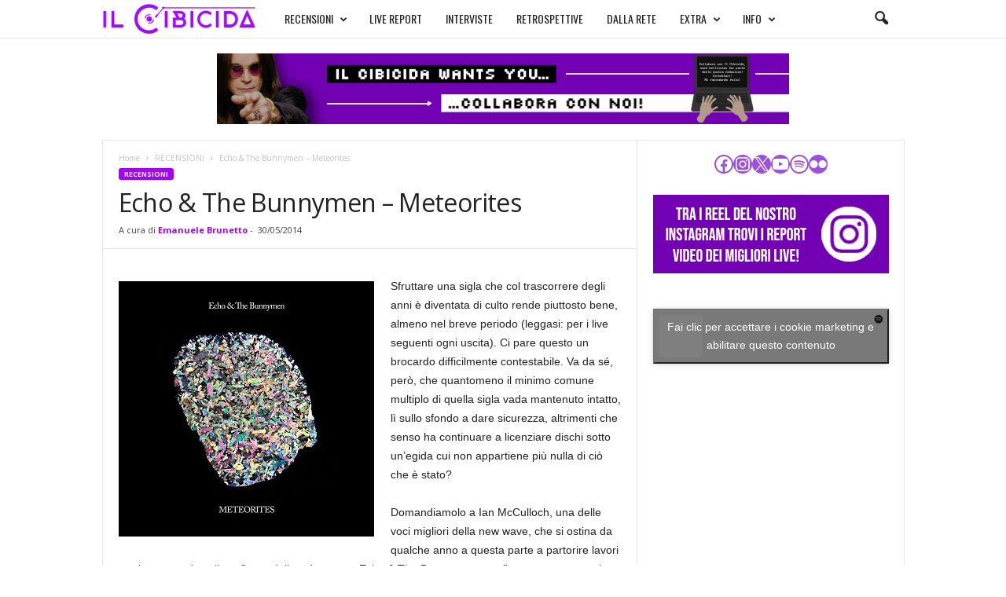

--- FILE ---
content_type: text/html; charset=utf-8
request_url: https://www.google.com/recaptcha/api2/aframe
body_size: 265
content:
<!DOCTYPE HTML><html><head><meta http-equiv="content-type" content="text/html; charset=UTF-8"></head><body><script nonce="2pwtOFaQRzhCfrPM66hgBA">/** Anti-fraud and anti-abuse applications only. See google.com/recaptcha */ try{var clients={'sodar':'https://pagead2.googlesyndication.com/pagead/sodar?'};window.addEventListener("message",function(a){try{if(a.source===window.parent){var b=JSON.parse(a.data);var c=clients[b['id']];if(c){var d=document.createElement('img');d.src=c+b['params']+'&rc='+(localStorage.getItem("rc::a")?sessionStorage.getItem("rc::b"):"");window.document.body.appendChild(d);sessionStorage.setItem("rc::e",parseInt(sessionStorage.getItem("rc::e")||0)+1);localStorage.setItem("rc::h",'1763223401632');}}}catch(b){}});window.parent.postMessage("_grecaptcha_ready", "*");}catch(b){}</script></body></html>